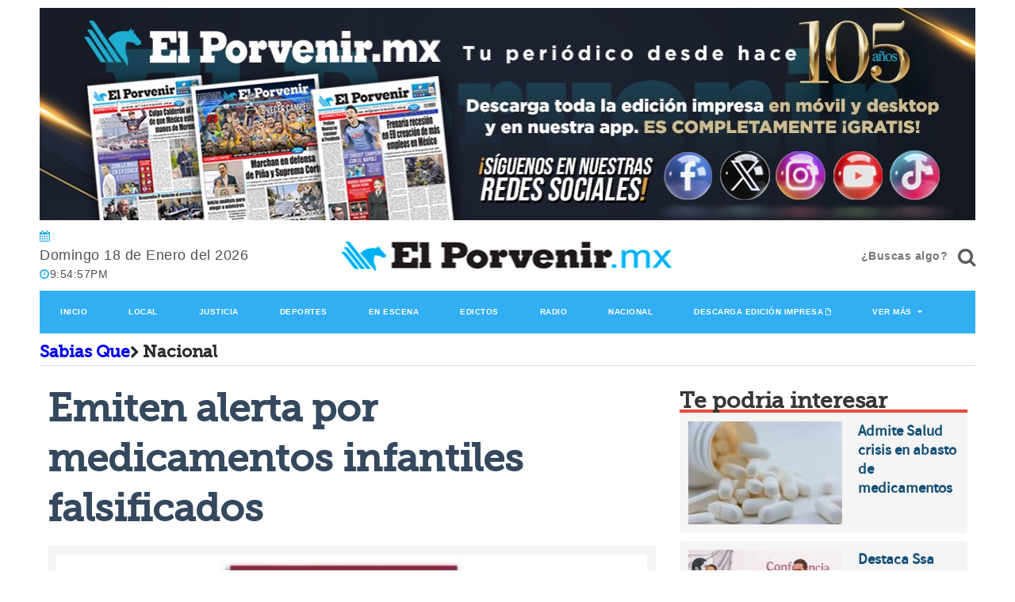

--- FILE ---
content_type: text/html; charset=utf-8
request_url: https://www.google.com/recaptcha/api2/aframe
body_size: 266
content:
<!DOCTYPE HTML><html><head><meta http-equiv="content-type" content="text/html; charset=UTF-8"></head><body><script nonce="uxI7ocBt09zhgXCElPjpNw">/** Anti-fraud and anti-abuse applications only. See google.com/recaptcha */ try{var clients={'sodar':'https://pagead2.googlesyndication.com/pagead/sodar?'};window.addEventListener("message",function(a){try{if(a.source===window.parent){var b=JSON.parse(a.data);var c=clients[b['id']];if(c){var d=document.createElement('img');d.src=c+b['params']+'&rc='+(localStorage.getItem("rc::a")?sessionStorage.getItem("rc::b"):"");window.document.body.appendChild(d);sessionStorage.setItem("rc::e",parseInt(sessionStorage.getItem("rc::e")||0)+1);localStorage.setItem("rc::h",'1768773296093');}}}catch(b){}});window.parent.postMessage("_grecaptcha_ready", "*");}catch(b){}</script></body></html>